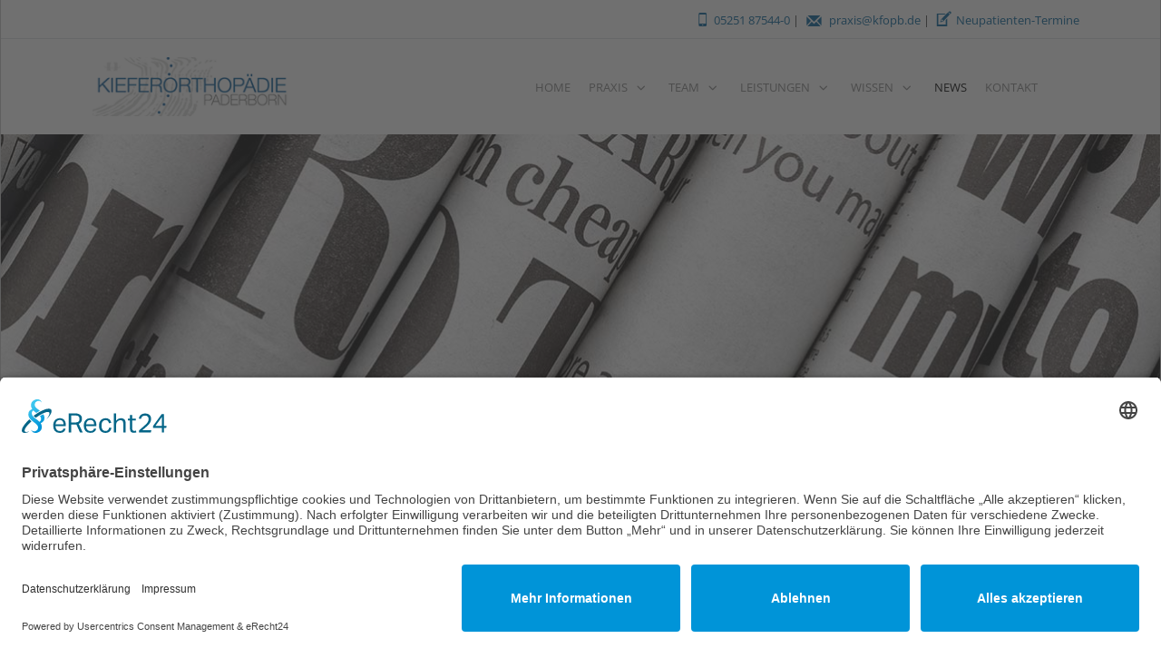

--- FILE ---
content_type: text/html; charset=utf-8
request_url: https://kieferorthopaedie-pb.de/news/203-weiterbildungsassistentin-teodora-popova.html
body_size: 8570
content:
<!DOCTYPE html>
<html lang="de-de" dir="ltr">

<head>
   <meta http-equiv="X-UA-Compatible" content="IE=edge" /><meta name="viewport" content="width=device-width, initial-scale=1" /><meta name="HandheldFriendly" content="true" /><meta name="mobile-web-app-capable" content="YES" /> <!-- document meta -->
   <meta charset="utf-8">
	<meta name="author" content="Super User">
	<meta name="generator" content="Joomla! - Open Source Content Management">
	<title>Kieferorthopädie Paderborn | Dres. Paddenberg &amp; Kollegen – Wir begrüßen...</title>
<link href="https://use.fontawesome.com/releases/v6.6.0/css/all.css?23918d18a4cc40691954f3ddd2245db5" rel="stylesheet" />
	<link href="/media/astroid/css/lenis.min.css?23918d18a4cc40691954f3ddd2245db5" rel="stylesheet" />
	<link href="/media/vendor/joomla-custom-elements/css/joomla-alert.min.css?0.2.0" rel="stylesheet" />
	<link href="/media/uikit4/css/uikit.min.css?23918d18a4cc40691954f3ddd2245db5" rel="stylesheet" />
	<link href="/plugins/content/responsive-tables/responsive-tables.css" rel="stylesheet" />
<script src="/media/vendor/jquery/js/jquery.min.js?3.7.1"></script>
	<script src="/media/astroid/js/jquery.easing.min.js?23918d18a4cc40691954f3ddd2245db5"></script>
	<script src="/media/astroid/js/megamenu.min.js?23918d18a4cc40691954f3ddd2245db5"></script>
	<script src="/media/astroid/js/jquery.hoverIntent.min.js?23918d18a4cc40691954f3ddd2245db5"></script>
	<script src="/media/astroid/js/offcanvas.min.js?23918d18a4cc40691954f3ddd2245db5"></script>
	<script src="/media/astroid/js/mobilemenu.min.js?23918d18a4cc40691954f3ddd2245db5"></script>
	<script src="/media/astroid/js/lenis.min.js?23918d18a4cc40691954f3ddd2245db5"></script>
	<script src="/media/astroid/js/script.min.js?23918d18a4cc40691954f3ddd2245db5"></script>
	<script type="application/json" class="joomla-script-options new">{"joomla.jtext":{"ERROR":"Fehler","MESSAGE":"Nachricht","NOTICE":"Hinweis","WARNING":"Warnung","JCLOSE":"Schlie\u00dfen","JOK":"OK","JOPEN":"\u00d6ffnen"},"system.paths":{"root":"","rootFull":"https:\/\/kieferorthopaedie-pb.de\/","base":"","baseFull":"https:\/\/kieferorthopaedie-pb.de\/"},"csrf.token":"ece0e96e663ba727668c52f1e21bc01e","uikit4.defer":true}</script>
	<script src="/media/system/js/core.min.js?37ffe4186289eba9c5df81bea44080aff77b9684"></script>
	<script src="/media/system/js/messages-es5.min.js?c29829fd2432533d05b15b771f86c6637708bd9d" nomodule defer></script>
	<script src="/media/system/js/messages.min.js?7f7aa28ac8e8d42145850e8b45b3bc82ff9a6411" type="module"></script>
	<script src="/media/uikit4/js/uikit.min.js?23918d18a4cc40691954f3ddd2245db5"></script>
	<script src="/media/uikit4/js/uikit-icons.min.js?23918d18a4cc40691954f3ddd2245db5"></script>
	<script type="application/ld+json">{"@context":"https:\/\/schema.org","@type":"BreadcrumbList","itemListElement":[{"@type":"ListItem","position":1,"item":{"@id":"https:\/\/kieferorthopaedie-pb.de\/","name":"Home"}},{"@type":"ListItem","position":2,"item":{"@id":"https:\/\/kieferorthopaedie-pb.de\/news.html","name":"News"}},{"@type":"ListItem","position":3,"item":{"name":"Wir begrüßen..."}}]}</script>
	<script>const initSmoothScrollingGSAP = () => {const lenis = new Lenis({duration: 0.59});lenis.on('scroll', ScrollTrigger.update);gsap.ticker.add((time)=>{lenis.raf(time * 1000)});gsap.ticker.lagSmoothing(0);};const initSmoothScrolling = () => {const lenis = new Lenis({duration: 0.59});function raf(time) {lenis.raf(time);requestAnimationFrame(raf);}requestAnimationFrame(raf);};if (typeof ScrollTrigger !== 'undefined') {initSmoothScrollingGSAP()} else {initSmoothScrolling()}</script>
 <!-- joomla head -->
   <link href="/media/templates/site/tp_snowflake/css/compiled-1f6e153f4815a549e644c0d256287452.css?v=3.1.12" rel="stylesheet" type="text/css" />
<link href="//templates/tp_snowflake/css" rel="stylesheet" type="text/css" />
<link href="/media/templates/site/tp_snowflake/css/compiled-91f949c8b3372c7f96268a756e13754b.css" rel="stylesheet" type="text/css" />
<link href="/templates/tp_snowflake/css/custom.css" rel="stylesheet" type="text/css" />
 <!-- head styles -->
   <script id="usercentrics-cmp" async data-eu-mode="true" data-settings-id="rq-qd-OsroMqp1" src="https://app.eu.usercentrics.eu/browser-ui/latest/loader.js"></script>
<script type="application/javascript" src="https://sdp.eu.usercentrics.eu/latest/uc-block.bundle.js"></script> <!-- head scripts -->
</head> <!-- document head -->

<body class="site astroid-framework com-content view-article layout-blog itemid-241 astroid-header-horizontal-right news news-alias tp-style-27 de-DE ltr">
   <button type="button" title="Back to Top" id="astroid-backtotop" class="btn circle hideonsm hideonxs" ><i class="fas fa-chevron-up"></i></button><!-- astroid container -->
<div class="astroid-container">
        <!-- astroid content -->
    <div class="astroid-content">
                <!-- astroid layout -->
        <div class="astroid-layout astroid-layout-boxed">
                        <!-- astroid wrapper -->
            <div class="astroid-wrapper">
                                <div class="astroid-section border-bottom" id="t-im8m6rryc"><div class="container"><div class="astroid-row row" id="ar-mqghu4mgy"><div class="astroid-column col-lg-10 col-md-12 col-sm-12 col-12 col-lg-12" id="ac-1538tthta"><div class="astroid-module-position float-right" id="mptr-1bbnb0abk"><div class="toolbar-right-position moduletable ">
        
<div id="mod-custom306" class="mod-custom custom">
    <span class="ico2">O</span>&nbsp;&nbsp;<a href="tel:+495251875440"><span class="desktop">05251 87544-0</span><span class="mobile">Telefon</span></a> |&nbsp;&nbsp;<span class="ico2">m</span>&nbsp;&nbsp;<a href="mailto:praxis@kfopb.de"><span class="desktop">praxis@kfopb.de</span><span class="mobile">E-Mail</span></a> |&nbsp;&nbsp;<span class="ico2">V</span> <a href="https://www.iie-systems.de/kalender/a321decd" target="_blank"><span class="desktop">Neupatienten-Termine</span><span class="mobile">Neupatienten-Termine</span></a></div>
</div></div></div></div></div></div><div class="astroid-section astroid-header-section" id="top"><div class="container"><div class="astroid-row row" id="ar-rruz47iv5"><div class="astroid-column col-lg-12 col-md-12 col-sm-12 col-12" id="ac-m3l819ab3"><div class="astroid-module-position" id="h-tmj7xjtce"><!-- header starts -->
<header id="astroid-header" class="astroid-header astroid-horizontal-header astroid-horizontal-right-header" data-megamenu data-megamenu-class=".has-megamenu" data-megamenu-content-class=".megamenu-container" data-dropdown-arrow="true" data-header-offset="true" data-transition-speed="300" data-megamenu-animation="fade" data-easing="linear" data-astroid-trigger="hover" data-megamenu-submenu-class=".nav-submenu,.nav-submenu-static">
   <div class="d-flex flex-row justify-content-between">
               <div class="d-flex d-lg-none justify-content-start">
            <div class="header-mobilemenu-trigger d-lg-none burger-menu-button align-self-center" data-offcanvas="#astroid-mobilemenu" data-effect="mobilemenu-slide">
               <button aria-label="Mobile Menu Toggle" class="button" type="button"><span class="box"><span class="inner"><span class="visually-hidden">Mobile Menu Toggle</span></span></span></button>
            </div>
         </div>
            <div class="header-left-section as-gutter-x-xl@lg d-flex justify-content-start">
                   <!-- logo starts -->
    <!-- image logo starts -->
        <div class="logo-wrapper astroid-logo">
                <a target="_self" class="astroid-logo astroid-logo-image d-flex align-items-center mr-0 mr-lg-4" href="https://kieferorthopaedie-pb.de/">
                                <img src="https://kieferorthopaedie-pb.de/images/logo-kfopb.png" alt="Kieferorthopädie Paderborn | Dres. Paddenberg & Kollegen" class="astroid-logo-default" />                                    
            <img src="https://kieferorthopaedie-pb.de/images/logo-kfopb.png" alt="Kieferorthopädie Paderborn | Dres. Paddenberg & Kollegen" class="astroid-logo-mobile" />                            </a>
            </div>
    <!-- image logo ends -->
<!-- logo ends -->                         </div>
                           <div class="header-right-section as-gutter-x-xl@lg d-flex justify-content-end flex-lg-grow-1">
            <nav class=" align-self-center d-none d-lg-block" aria-label="horizontal menu"><ul class="nav astroid-nav d-none d-lg-flex"><li data-position="right" class="nav-item nav-item-id-101 nav-item-level-1 nav-item-default"><!--menu link starts-->
<a href="/" title="Home" class="as-menu-item nav-link-item-id-101 nav-link item-link-component item-level-1" data-drop-action="hover">
   <span class="nav-title">
                                          <span class="nav-title-text">Home</span>                              </span>
   </a>
<!--menu link ends--></li><li data-position="right" class="nav-item nav-item-id-214 nav-item-level-1 nav-item-deeper nav-item-parent has-megamenu nav-item-dropdown"><!--menu link starts-->
<a href="/praxis/ueber-uns.html" title="Praxis" class="as-menu-item nav-link-item-id-214 nav-link megamenu-item-link item-link-alias item-level-1" data-drop-action="hover">
   <span class="nav-title">
                                          <span class="nav-title-text">Praxis</span>                                                <i class="fas fa-chevron-down nav-item-caret"></i>
                  </span>
   </a>
<!--menu link ends--><div style="width:320px" class="megamenu-container nav-submenu-container nav-item-level-1"><ul class="nav-submenu"><li data-position="right" class="nav-item-submenu nav-item-id-216 nav-item-level-2"><!--menu link starts-->
<a href="/praxis/ueber-uns.html" title="Über uns" class="as-menu-item nav-link-item-id-216 item-link-component item-level-2" data-drop-action="hover">
   <span class="nav-title">
                                          <span class="nav-title-text">Über uns</span>                              </span>
   </a>
<!--menu link ends--></li><li data-position="right" class="nav-item-submenu nav-item-id-274 nav-item-level-2"><!--menu link starts-->
<a href="/praxis/philosophie.html" title="Philosophie" class="as-menu-item nav-link-item-id-274 item-link-component item-level-2" data-drop-action="hover">
   <span class="nav-title">
                                          <span class="nav-title-text">Philosophie</span>                              </span>
   </a>
<!--menu link ends--></li><li data-position="right" class="nav-item-submenu nav-item-id-217 nav-item-level-2"><!--menu link starts-->
<a href="/praxis/jobs.html" title="Jobs" class="as-menu-item nav-link-item-id-217 item-link-component item-level-2" data-drop-action="hover">
   <span class="nav-title">
                                          <span class="nav-title-text">Jobs</span>                              </span>
   </a>
<!--menu link ends--></li></ul></div></li><li data-position="right" class="nav-item nav-item-id-218 nav-item-level-1 nav-item-deeper nav-item-parent has-megamenu nav-item-dropdown"><!--menu link starts-->
<a href="/team.html" title="Team" class="as-menu-item nav-link-item-id-218 nav-link megamenu-item-link item-link-component item-level-1" data-drop-action="hover">
   <span class="nav-title">
                                          <span class="nav-title-text">Team</span>                                                <i class="fas fa-chevron-down nav-item-caret"></i>
                  </span>
   </a>
<!--menu link ends--><div style="width:320px" class="megamenu-container nav-submenu-container nav-item-level-1"><ul class="nav-submenu"><li data-position="right" class="nav-item-submenu nav-item-id-219 nav-item-level-2"><!--menu link starts-->
<a href="/team/dr-dietmar-paddenberg.html" title="Dr. Dietmar Paddenberg" class="as-menu-item nav-link-item-id-219 item-link-component item-level-2" data-drop-action="hover">
   <span class="nav-title">
                                          <span class="nav-title-text">Dr. Dietmar Paddenberg</span>                              </span>
   </a>
<!--menu link ends--></li><li data-position="right" class="nav-item-submenu nav-item-id-221 nav-item-level-2"><!--menu link starts-->
<a href="/team/dr-bettina-paddenberg.html" title="Dr. Bettina Paddenberg" class="as-menu-item nav-link-item-id-221 item-link-component item-level-2" data-drop-action="hover">
   <span class="nav-title">
                                          <span class="nav-title-text">Dr. Bettina Paddenberg</span>                              </span>
   </a>
<!--menu link ends--></li><li data-position="right" class="nav-item-submenu nav-item-id-485 nav-item-level-2"><!--menu link starts-->
<a href="/team/dr-fabian-neudeck.html" title="Dr. Fabian Neudeck" class="as-menu-item nav-link-item-id-485 item-link-component item-level-2" data-drop-action="hover">
   <span class="nav-title">
                                          <span class="nav-title-text">Dr. Fabian Neudeck</span>                              </span>
   </a>
<!--menu link ends--></li><li data-position="right" class="nav-item-submenu nav-item-id-486 nav-item-level-2"><!--menu link starts-->
<a href="/team/dr-sophie-catherine-krysewski-neudeck.html" title="Dr. Sophie Catherine Krysewski-Neudeck" class="as-menu-item nav-link-item-id-486 item-link-component item-level-2" data-drop-action="hover">
   <span class="nav-title">
                                          <span class="nav-title-text">Dr. Sophie Catherine Krysewski-Neudeck</span>                              </span>
   </a>
<!--menu link ends--></li><li data-position="right" class="nav-item-submenu nav-item-id-453 nav-item-level-2"><!--menu link starts-->
<a href="/team/dr-dr-maximilian-bleiloeb.html" title="Dr. Dr. Maximilian Bleilöb " class="as-menu-item nav-link-item-id-453 item-link-component item-level-2" data-drop-action="hover">
   <span class="nav-title">
                                          <span class="nav-title-text">Dr. Dr. Maximilian Bleilöb </span>                              </span>
   </a>
<!--menu link ends--></li><li data-position="right" class="nav-item-submenu nav-item-id-454 nav-item-level-2"><!--menu link starts-->
<a href="/team/dr-katharina-erdmann.html" title="Dr. Katharina Erdmann" class="as-menu-item nav-link-item-id-454 item-link-component item-level-2" data-drop-action="hover">
   <span class="nav-title">
                                          <span class="nav-title-text">Dr. Katharina Erdmann</span>                              </span>
   </a>
<!--menu link ends--></li><li data-position="right" class="nav-item-submenu nav-item-id-401 nav-item-level-2"><!--menu link starts-->
<a href="/team/emma-tomeh.html" title="Emma Tomeh" class="as-menu-item nav-link-item-id-401 item-link-component item-level-2" data-drop-action="hover">
   <span class="nav-title">
                                          <span class="nav-title-text">Emma Tomeh</span>                              </span>
   </a>
<!--menu link ends--></li><li data-position="right" class="nav-item-submenu nav-item-id-538 nav-item-level-2"><!--menu link starts-->
<a href="/team/dr-stefanie-popa.html" title="Dr. Stefanie Popa" class="as-menu-item nav-link-item-id-538 item-link-component item-level-2" data-drop-action="hover">
   <span class="nav-title">
                                          <span class="nav-title-text">Dr. Stefanie Popa</span>                              </span>
   </a>
<!--menu link ends--></li><li data-position="right" class="nav-item-submenu nav-item-id-554 nav-item-level-2"><!--menu link starts-->
<a href="/team/amr-elbarbary.html" title="Amr Elbarbary" class="as-menu-item nav-link-item-id-554 item-link-component item-level-2" data-drop-action="hover">
   <span class="nav-title">
                                          <span class="nav-title-text">Amr Elbarbary</span>                              </span>
   </a>
<!--menu link ends--></li></ul></div></li><li data-position="right" class="nav-item nav-item-id-230 nav-item-level-1 nav-item-deeper nav-item-parent has-megamenu nav-item-dropdown"><!--menu link starts-->
<a href="/leistungen.html" title="Leistungen" class="as-menu-item nav-link-item-id-230 nav-link megamenu-item-link item-link-component item-level-1" data-drop-action="hover">
   <span class="nav-title">
                                          <span class="nav-title-text">Leistungen</span>                                                <i class="fas fa-chevron-down nav-item-caret"></i>
                  </span>
   </a>
<!--menu link ends--><div style="width:320px" class="megamenu-container nav-submenu-container nav-item-level-1"><ul class="nav-submenu"><li data-position="right" class="nav-item-submenu nav-item-id-275 nav-item-level-2"><!--menu link starts-->
<a href="/leistungen/digitale-kieferorthopaedie.html" title="Digitale Kieferorthopädie" class="as-menu-item nav-link-item-id-275 item-link-component item-level-2" data-drop-action="hover">
   <span class="nav-title">
                                          <span class="nav-title-text">Digitale Kieferorthopädie</span>                              </span>
   </a>
<!--menu link ends--></li><li data-position="right" class="nav-item-submenu nav-item-id-231 nav-item-level-2"><!--menu link starts-->
<a href="/leistungen/kieferorthopaedie-fuer-kinder-und-jugendliche.html" title="Kieferorthopädie für Kinder und Jugendliche" class="as-menu-item nav-link-item-id-231 item-link-component item-level-2" data-drop-action="hover">
   <span class="nav-title">
                                          <span class="nav-title-text">Kieferorthopädie für Kinder und Jugendliche</span>                              </span>
   </a>
<!--menu link ends--></li><li data-position="right" class="nav-item-submenu nav-item-id-232 nav-item-level-2"><!--menu link starts-->
<a href="/leistungen/kieferorthopaedie-fuer-erwachsene.html" title="Kieferorthopädie für Erwachsene" class="as-menu-item nav-link-item-id-232 item-link-component item-level-2" data-drop-action="hover">
   <span class="nav-title">
                                          <span class="nav-title-text">Kieferorthopädie für Erwachsene</span>                              </span>
   </a>
<!--menu link ends--></li><li data-position="right" class="nav-item-submenu nav-item-id-236 nav-item-level-2"><!--menu link starts-->
<a href="/leistungen/unsichtbare-kieferorthopaedie.html" title="Unsichtbare Kieferorthopädie" class="as-menu-item nav-link-item-id-236 item-link-component item-level-2" data-drop-action="hover">
   <span class="nav-title">
                                          <span class="nav-title-text">Unsichtbare Kieferorthopädie</span>                              </span>
   </a>
<!--menu link ends--></li><li data-position="right" class="nav-item-submenu nav-item-id-233 nav-item-level-2"><!--menu link starts-->
<a href="/leistungen/schlafmedizin.html" title="Schlafmedizin" class="as-menu-item nav-link-item-id-233 item-link-component item-level-2" data-drop-action="hover">
   <span class="nav-title">
                                          <span class="nav-title-text">Schlafmedizin</span>                              </span>
   </a>
<!--menu link ends--></li><li data-position="right" class="nav-item-submenu nav-item-id-234 nav-item-level-2"><!--menu link starts-->
<a href="/leistungen/kiefergelenk-behandlung.html" title="Kiefergelenk-Behandlung" class="as-menu-item nav-link-item-id-234 item-link-component item-level-2" data-drop-action="hover">
   <span class="nav-title">
                                          <span class="nav-title-text">Kiefergelenk-Behandlung</span>                              </span>
   </a>
<!--menu link ends--></li></ul></div></li><li data-position="right" class="nav-item nav-item-id-238 nav-item-level-1 nav-item-deeper nav-item-parent has-megamenu nav-item-dropdown"><!--menu link starts-->
<a href="/wissen/der-ideale-zeitpunkt.html" title="Wissen" class="as-menu-item nav-link-item-id-238 nav-link megamenu-item-link item-link-alias item-level-1" data-drop-action="hover">
   <span class="nav-title">
                                          <span class="nav-title-text">Wissen</span>                                                <i class="fas fa-chevron-down nav-item-caret"></i>
                  </span>
   </a>
<!--menu link ends--><div style="width:320px" class="megamenu-container nav-submenu-container nav-item-level-1"><ul class="nav-submenu"><li data-position="right" class="nav-item-submenu nav-item-id-383 nav-item-level-2"><!--menu link starts-->
<a href="/wissen/der-ideale-zeitpunkt.html" title="Der ideale Zeitpunkt" class="as-menu-item nav-link-item-id-383 item-link-component item-level-2" data-drop-action="hover">
   <span class="nav-title">
                                          <span class="nav-title-text">Der ideale Zeitpunkt</span>                              </span>
   </a>
<!--menu link ends--></li><li data-position="right" class="nav-item-submenu nav-item-id-240 nav-item-level-2"><!--menu link starts-->
<a href="/wissen/notfall.html" title="Notfall" class="as-menu-item nav-link-item-id-240 item-link-component item-level-2" data-drop-action="hover">
   <span class="nav-title">
                                          <span class="nav-title-text">Notfall</span>                              </span>
   </a>
<!--menu link ends--></li><li data-position="right" class="nav-item-submenu nav-item-id-239 nav-item-level-2"><!--menu link starts-->
<a href="/wissen/lexikon.html" title="Lexikon" class="as-menu-item nav-link-item-id-239 item-link-component item-level-2" data-drop-action="hover">
   <span class="nav-title">
                                          <span class="nav-title-text">Lexikon</span>                              </span>
   </a>
<!--menu link ends--></li></ul></div></li><li data-position="right" class="nav-item nav-item-id-241 nav-item-level-1 nav-item-current nav-item-active"><!--menu link starts-->
<a href="/news.html" title="News" class="as-menu-item nav-link-item-id-241 nav-link active item-link-component item-level-1" data-drop-action="hover">
   <span class="nav-title">
                                          <span class="nav-title-text">News</span>                              </span>
   </a>
<!--menu link ends--></li><li data-position="right" class="nav-item nav-item-id-242 nav-item-level-1"><!--menu link starts-->
<a href="/kontakt.html" title="Kontakt" class="as-menu-item nav-link-item-id-242 nav-link item-link-component item-level-1" data-drop-action="hover">
   <span class="nav-title">
                                          <span class="nav-title-text">Kontakt</span>                              </span>
   </a>
<!--menu link ends--></li></ul></nav>                           <div class="header-right-block d-none d-lg-block align-self-center">
                  <div class="header-block-item d-flex justify-content-end align-items-center"></div>               </div>
                                  </div>
         </div>
</header>
<!-- header ends --><!-- header starts -->
<header id="astroid-sticky-header" class="astroid-header astroid-header-sticky header-sticky-desktop header-sticky-mobile header-sticky-tablet d-none" data-megamenu data-megamenu-class=".has-megamenu" data-megamenu-content-class=".megamenu-container" data-dropdown-arrow="true" data-header-offset="true" data-transition-speed="300" data-megamenu-animation="fade" data-easing="linear" data-astroid-trigger="hover" data-megamenu-submenu-class=".nav-submenu">
   <div class="container d-flex flex-row justify-content-between">
               <div class="d-flex d-lg-none justify-content-start">
            <div class="header-mobilemenu-trigger d-lg-none burger-menu-button align-self-center" data-offcanvas="#astroid-mobilemenu" data-effect="mobilemenu-slide">
               <button class="button" type="button" aria-label="Mobile Menu Toggle"><span class="box"><span class="inner"><span class="visually-hidden">Mobile Menu Toggle</span></span></span></button>
            </div>
         </div>
            <div class="header-left-section d-flex justify-content-start">
                   <!-- logo starts -->
    <!-- image logo starts -->
        <div class="logo-wrapper astroid-logo">
                <a target="_self" class="astroid-logo astroid-logo-image d-flex align-items-center mr-0 mr-lg-4" href="https://kieferorthopaedie-pb.de/">
                                            <img src="https://kieferorthopaedie-pb.de/images/logo-kfopb-sticky.jpg" alt="Kieferorthopädie Paderborn | Dres. Paddenberg & Kollegen" class="astroid-logo-sticky" />                        
            <img src="https://kieferorthopaedie-pb.de/images/logo-kfopb.png" alt="Kieferorthopädie Paderborn | Dres. Paddenberg & Kollegen" class="astroid-logo-mobile" />                            </a>
            </div>
    <!-- image logo ends -->
<!-- logo ends -->               </div>
                           <div class="header-right-section d-flex justify-content-end flex-lg-grow-1">
            <nav class=" astroid-nav-wraper align-self-center px-3 d-none d-lg-block ml-auto" aria-label="sticky menu"><ul class="nav astroid-nav d-none d-lg-flex"><li data-position="right" class="nav-item nav-item-id-101 nav-item-level-1 nav-item-default"><!--menu link starts-->
<a href="/" title="Home" class="as-menu-item nav-link-item-id-101 nav-link item-link-component item-level-1" data-drop-action="hover">
   <span class="nav-title">
                                          <span class="nav-title-text">Home</span>                              </span>
   </a>
<!--menu link ends--></li><li data-position="right" class="nav-item nav-item-id-214 nav-item-level-1 nav-item-deeper nav-item-parent has-megamenu nav-item-dropdown"><!--menu link starts-->
<a href="/praxis/ueber-uns.html" title="Praxis" class="as-menu-item nav-link-item-id-214 nav-link megamenu-item-link item-link-alias item-level-1" data-drop-action="hover">
   <span class="nav-title">
                                          <span class="nav-title-text">Praxis</span>                                                <i class="fas fa-chevron-down nav-item-caret"></i>
                  </span>
   </a>
<!--menu link ends--><div style="width:320px" class="megamenu-container nav-submenu-container nav-item-level-1"><ul class="nav-submenu"><li data-position="right" class="nav-item-submenu nav-item-id-216 nav-item-level-2"><!--menu link starts-->
<a href="/praxis/ueber-uns.html" title="Über uns" class="as-menu-item nav-link-item-id-216 item-link-component item-level-2" data-drop-action="hover">
   <span class="nav-title">
                                          <span class="nav-title-text">Über uns</span>                              </span>
   </a>
<!--menu link ends--></li><li data-position="right" class="nav-item-submenu nav-item-id-274 nav-item-level-2"><!--menu link starts-->
<a href="/praxis/philosophie.html" title="Philosophie" class="as-menu-item nav-link-item-id-274 item-link-component item-level-2" data-drop-action="hover">
   <span class="nav-title">
                                          <span class="nav-title-text">Philosophie</span>                              </span>
   </a>
<!--menu link ends--></li><li data-position="right" class="nav-item-submenu nav-item-id-217 nav-item-level-2"><!--menu link starts-->
<a href="/praxis/jobs.html" title="Jobs" class="as-menu-item nav-link-item-id-217 item-link-component item-level-2" data-drop-action="hover">
   <span class="nav-title">
                                          <span class="nav-title-text">Jobs</span>                              </span>
   </a>
<!--menu link ends--></li></ul></div></li><li data-position="right" class="nav-item nav-item-id-218 nav-item-level-1 nav-item-deeper nav-item-parent has-megamenu nav-item-dropdown"><!--menu link starts-->
<a href="/team.html" title="Team" class="as-menu-item nav-link-item-id-218 nav-link megamenu-item-link item-link-component item-level-1" data-drop-action="hover">
   <span class="nav-title">
                                          <span class="nav-title-text">Team</span>                                                <i class="fas fa-chevron-down nav-item-caret"></i>
                  </span>
   </a>
<!--menu link ends--><div style="width:320px" class="megamenu-container nav-submenu-container nav-item-level-1"><ul class="nav-submenu"><li data-position="right" class="nav-item-submenu nav-item-id-219 nav-item-level-2"><!--menu link starts-->
<a href="/team/dr-dietmar-paddenberg.html" title="Dr. Dietmar Paddenberg" class="as-menu-item nav-link-item-id-219 item-link-component item-level-2" data-drop-action="hover">
   <span class="nav-title">
                                          <span class="nav-title-text">Dr. Dietmar Paddenberg</span>                              </span>
   </a>
<!--menu link ends--></li><li data-position="right" class="nav-item-submenu nav-item-id-221 nav-item-level-2"><!--menu link starts-->
<a href="/team/dr-bettina-paddenberg.html" title="Dr. Bettina Paddenberg" class="as-menu-item nav-link-item-id-221 item-link-component item-level-2" data-drop-action="hover">
   <span class="nav-title">
                                          <span class="nav-title-text">Dr. Bettina Paddenberg</span>                              </span>
   </a>
<!--menu link ends--></li><li data-position="right" class="nav-item-submenu nav-item-id-485 nav-item-level-2"><!--menu link starts-->
<a href="/team/dr-fabian-neudeck.html" title="Dr. Fabian Neudeck" class="as-menu-item nav-link-item-id-485 item-link-component item-level-2" data-drop-action="hover">
   <span class="nav-title">
                                          <span class="nav-title-text">Dr. Fabian Neudeck</span>                              </span>
   </a>
<!--menu link ends--></li><li data-position="right" class="nav-item-submenu nav-item-id-486 nav-item-level-2"><!--menu link starts-->
<a href="/team/dr-sophie-catherine-krysewski-neudeck.html" title="Dr. Sophie Catherine Krysewski-Neudeck" class="as-menu-item nav-link-item-id-486 item-link-component item-level-2" data-drop-action="hover">
   <span class="nav-title">
                                          <span class="nav-title-text">Dr. Sophie Catherine Krysewski-Neudeck</span>                              </span>
   </a>
<!--menu link ends--></li><li data-position="right" class="nav-item-submenu nav-item-id-453 nav-item-level-2"><!--menu link starts-->
<a href="/team/dr-dr-maximilian-bleiloeb.html" title="Dr. Dr. Maximilian Bleilöb " class="as-menu-item nav-link-item-id-453 item-link-component item-level-2" data-drop-action="hover">
   <span class="nav-title">
                                          <span class="nav-title-text">Dr. Dr. Maximilian Bleilöb </span>                              </span>
   </a>
<!--menu link ends--></li><li data-position="right" class="nav-item-submenu nav-item-id-454 nav-item-level-2"><!--menu link starts-->
<a href="/team/dr-katharina-erdmann.html" title="Dr. Katharina Erdmann" class="as-menu-item nav-link-item-id-454 item-link-component item-level-2" data-drop-action="hover">
   <span class="nav-title">
                                          <span class="nav-title-text">Dr. Katharina Erdmann</span>                              </span>
   </a>
<!--menu link ends--></li><li data-position="right" class="nav-item-submenu nav-item-id-401 nav-item-level-2"><!--menu link starts-->
<a href="/team/emma-tomeh.html" title="Emma Tomeh" class="as-menu-item nav-link-item-id-401 item-link-component item-level-2" data-drop-action="hover">
   <span class="nav-title">
                                          <span class="nav-title-text">Emma Tomeh</span>                              </span>
   </a>
<!--menu link ends--></li><li data-position="right" class="nav-item-submenu nav-item-id-538 nav-item-level-2"><!--menu link starts-->
<a href="/team/dr-stefanie-popa.html" title="Dr. Stefanie Popa" class="as-menu-item nav-link-item-id-538 item-link-component item-level-2" data-drop-action="hover">
   <span class="nav-title">
                                          <span class="nav-title-text">Dr. Stefanie Popa</span>                              </span>
   </a>
<!--menu link ends--></li><li data-position="right" class="nav-item-submenu nav-item-id-554 nav-item-level-2"><!--menu link starts-->
<a href="/team/amr-elbarbary.html" title="Amr Elbarbary" class="as-menu-item nav-link-item-id-554 item-link-component item-level-2" data-drop-action="hover">
   <span class="nav-title">
                                          <span class="nav-title-text">Amr Elbarbary</span>                              </span>
   </a>
<!--menu link ends--></li></ul></div></li><li data-position="right" class="nav-item nav-item-id-230 nav-item-level-1 nav-item-deeper nav-item-parent has-megamenu nav-item-dropdown"><!--menu link starts-->
<a href="/leistungen.html" title="Leistungen" class="as-menu-item nav-link-item-id-230 nav-link megamenu-item-link item-link-component item-level-1" data-drop-action="hover">
   <span class="nav-title">
                                          <span class="nav-title-text">Leistungen</span>                                                <i class="fas fa-chevron-down nav-item-caret"></i>
                  </span>
   </a>
<!--menu link ends--><div style="width:320px" class="megamenu-container nav-submenu-container nav-item-level-1"><ul class="nav-submenu"><li data-position="right" class="nav-item-submenu nav-item-id-275 nav-item-level-2"><!--menu link starts-->
<a href="/leistungen/digitale-kieferorthopaedie.html" title="Digitale Kieferorthopädie" class="as-menu-item nav-link-item-id-275 item-link-component item-level-2" data-drop-action="hover">
   <span class="nav-title">
                                          <span class="nav-title-text">Digitale Kieferorthopädie</span>                              </span>
   </a>
<!--menu link ends--></li><li data-position="right" class="nav-item-submenu nav-item-id-231 nav-item-level-2"><!--menu link starts-->
<a href="/leistungen/kieferorthopaedie-fuer-kinder-und-jugendliche.html" title="Kieferorthopädie für Kinder und Jugendliche" class="as-menu-item nav-link-item-id-231 item-link-component item-level-2" data-drop-action="hover">
   <span class="nav-title">
                                          <span class="nav-title-text">Kieferorthopädie für Kinder und Jugendliche</span>                              </span>
   </a>
<!--menu link ends--></li><li data-position="right" class="nav-item-submenu nav-item-id-232 nav-item-level-2"><!--menu link starts-->
<a href="/leistungen/kieferorthopaedie-fuer-erwachsene.html" title="Kieferorthopädie für Erwachsene" class="as-menu-item nav-link-item-id-232 item-link-component item-level-2" data-drop-action="hover">
   <span class="nav-title">
                                          <span class="nav-title-text">Kieferorthopädie für Erwachsene</span>                              </span>
   </a>
<!--menu link ends--></li><li data-position="right" class="nav-item-submenu nav-item-id-236 nav-item-level-2"><!--menu link starts-->
<a href="/leistungen/unsichtbare-kieferorthopaedie.html" title="Unsichtbare Kieferorthopädie" class="as-menu-item nav-link-item-id-236 item-link-component item-level-2" data-drop-action="hover">
   <span class="nav-title">
                                          <span class="nav-title-text">Unsichtbare Kieferorthopädie</span>                              </span>
   </a>
<!--menu link ends--></li><li data-position="right" class="nav-item-submenu nav-item-id-233 nav-item-level-2"><!--menu link starts-->
<a href="/leistungen/schlafmedizin.html" title="Schlafmedizin" class="as-menu-item nav-link-item-id-233 item-link-component item-level-2" data-drop-action="hover">
   <span class="nav-title">
                                          <span class="nav-title-text">Schlafmedizin</span>                              </span>
   </a>
<!--menu link ends--></li><li data-position="right" class="nav-item-submenu nav-item-id-234 nav-item-level-2"><!--menu link starts-->
<a href="/leistungen/kiefergelenk-behandlung.html" title="Kiefergelenk-Behandlung" class="as-menu-item nav-link-item-id-234 item-link-component item-level-2" data-drop-action="hover">
   <span class="nav-title">
                                          <span class="nav-title-text">Kiefergelenk-Behandlung</span>                              </span>
   </a>
<!--menu link ends--></li></ul></div></li><li data-position="right" class="nav-item nav-item-id-238 nav-item-level-1 nav-item-deeper nav-item-parent has-megamenu nav-item-dropdown"><!--menu link starts-->
<a href="/wissen/der-ideale-zeitpunkt.html" title="Wissen" class="as-menu-item nav-link-item-id-238 nav-link megamenu-item-link item-link-alias item-level-1" data-drop-action="hover">
   <span class="nav-title">
                                          <span class="nav-title-text">Wissen</span>                                                <i class="fas fa-chevron-down nav-item-caret"></i>
                  </span>
   </a>
<!--menu link ends--><div style="width:320px" class="megamenu-container nav-submenu-container nav-item-level-1"><ul class="nav-submenu"><li data-position="right" class="nav-item-submenu nav-item-id-383 nav-item-level-2"><!--menu link starts-->
<a href="/wissen/der-ideale-zeitpunkt.html" title="Der ideale Zeitpunkt" class="as-menu-item nav-link-item-id-383 item-link-component item-level-2" data-drop-action="hover">
   <span class="nav-title">
                                          <span class="nav-title-text">Der ideale Zeitpunkt</span>                              </span>
   </a>
<!--menu link ends--></li><li data-position="right" class="nav-item-submenu nav-item-id-240 nav-item-level-2"><!--menu link starts-->
<a href="/wissen/notfall.html" title="Notfall" class="as-menu-item nav-link-item-id-240 item-link-component item-level-2" data-drop-action="hover">
   <span class="nav-title">
                                          <span class="nav-title-text">Notfall</span>                              </span>
   </a>
<!--menu link ends--></li><li data-position="right" class="nav-item-submenu nav-item-id-239 nav-item-level-2"><!--menu link starts-->
<a href="/wissen/lexikon.html" title="Lexikon" class="as-menu-item nav-link-item-id-239 item-link-component item-level-2" data-drop-action="hover">
   <span class="nav-title">
                                          <span class="nav-title-text">Lexikon</span>                              </span>
   </a>
<!--menu link ends--></li></ul></div></li><li data-position="right" class="nav-item nav-item-id-241 nav-item-level-1 nav-item-current nav-item-active"><!--menu link starts-->
<a href="/news.html" title="News" class="as-menu-item nav-link-item-id-241 nav-link active item-link-component item-level-1" data-drop-action="hover">
   <span class="nav-title">
                                          <span class="nav-title-text">News</span>                              </span>
   </a>
<!--menu link ends--></li><li data-position="right" class="nav-item nav-item-id-242 nav-item-level-1"><!--menu link starts-->
<a href="/kontakt.html" title="Kontakt" class="as-menu-item nav-link-item-id-242 nav-link item-link-component item-level-1" data-drop-action="hover">
   <span class="nav-title">
                                          <span class="nav-title-text">Kontakt</span>                              </span>
   </a>
<!--menu link ends--></li></ul></nav>                                  </div>
         </div>
</header>
<!-- header ends --></div></div></div></div></div><div class="astroid-section" id="ta-c2gyu2y7v"><div class="astroid-row row no-gutters gx-0" id="ar-10yjvgmgo"><div class="astroid-column col-lg-12 col-md-12 col-sm-12 col-12" id="ac-ywtmi3eu2"><div class="astroid-module-position" id="ta1us-5l4xzr799"><div class="top-a-1-position moduletable ">
        
<div id="mod-custom223" class="mod-custom custom">
    <p><img src="/images/kfopb/kieferorthopaedie-paderborn-news.jpg" alt="" /></p></div>
</div></div></div></div></div><div class="astroid-section" id="td-qgi15wyhn"><div class="container"><div class="astroid-row row" id="ar-5g4gu7kfy"><div class="astroid-column col-lg-9 col-md-12 col-sm-12 col-12 col-lg-12" id="ac-pp4e67why"><div class="astroid-module-position border-bottom" id="mb-6yy3zbcjr"><div class="breadcrumbs-position moduletable ">
        <nav class="mod-breadcrumbs__wrapper" aria-label="Breadcrumbs">
    <ol class="mod-breadcrumbs breadcrumb px-3 py-2">
                    <li class="mod-breadcrumbs__divider float-start">
                <span class="divider icon-location icon-fw" aria-hidden="true"></span>
            </li>
        
        <li class="mod-breadcrumbs__item breadcrumb-item"><a href="/" class="pathway"><span>Home</span></a></li><li class="mod-breadcrumbs__item breadcrumb-item"><a href="/news.html" class="pathway"><span>News</span></a></li><li class="mod-breadcrumbs__item breadcrumb-item active"><span>Wir begrüßen...</span></li>    </ol>
    </nav>
</div></div></div></div></div></div><div class="astroid-section astroid-component-section" id="content"><div class="container"><div class="astroid-row row" id="ar-1528971561366"><div class="astroid-column col-lg-4 col-md-12 col-sm-12 col-12 col-lg-8" id="ac-1528971561366"><div class="astroid-message" id="m-1528971711775"><div id="system-message-container" aria-live="polite"></div>
</div><div class="astroid-component" id="ca-1529739248826"><main class="astroid-component-area">
   <div class="com-content-article item-pagenews" itemscope itemtype="https://schema.org/Article"><meta itemprop="inLanguage" content="de-DE"><div class="astroid-section" id="as-61b5cf11613cc086185689"><div class="astroid-row row no-gutters gx-0" id="ar-61b5cf11613cc033152637"><div class="astroid-column col-lg-12 col-md-12 col-sm-12 col-12" id="ac-61b5cf11613cc030930660"><div class="astroid-article-pageheading" id="ph-61d41c0e94d0d065251307"><h1>News</h1></div><div class="astroid-article-title" id="t-61b9bb50c0a7c455878112"><h2>Wir begrüßen...</h2></div><div class="astroid-article-infoblock" id="iba-61b9dc69558df484112986"><dl class="article-info muted above">
          <dt class="article-info-term">
                          Details                  </dt>

       
       
       
       
       
                  <dd class="published">
	<i class="far fa-calendar-check"></i>
	<time datetime="2022-06-27T10:39:19+02:00" itemprop="datePublished">
		Veröffentlicht: 27. Juni 2022	</time>
</dd>          
         
      
         </dl></div><div class="astroid-article-full-image" id="fi-61b9f1168f37cc48296773">
</div><div class="astroid-article-text" id="awt-61bae20c0d2cf499628496"><p>Wir begrüßen … </p>
<p>unsere neue Weiterbildungsassistentin Teodora Popova.</p>
<p>Nach einem Jahr als Vorbereitungsassistentin in zwei Hamburger Praxen verstärkt die Zahnärztin unser Team für die nächsten zwei Jahre, um sich zur Fachzahnärztin für Kieferorthopädie weiterbilden zu lassen.</p>
 </div></div></div></div></div>
</main></div></div><div class="astroid-column col-lg-4 col-md-12 col-sm-12 col-12" id="ac-5hhc89qmq"><div class="astroid-module-position" id="mpr1-d16orinwr"><div class="right-position moduletable ">
        
<div id="mod-custom148" class="mod-custom custom">
    <div style="text-align: center;"><span class="ico">O</span>
<h3>RUFEN SIE UNS AN</h3>
<p>Bei Fragen rund um das Thema Kieferorthopädie sind wir für Sie da und stehen Ihnen mit Rat und Tat zur Seite.</p>
  <p><a href="tel:+495251875440">Tel. 05251 87544-0</a></p>
</div></div>
</div><div class="right-position moduletable ">
        
<div id="mod-custom150" class="mod-custom custom">
    <div style="text-align: center;"><span class="ico">9</span>
<h3>Notfall</h3>
<p>In akuten Notfällen versuchen wir für Sie schnellstmöglich einen Termin zu organisieren und Ihr Problem professionell zu lösen.</p>
<p><a href="/wissen/notfall.html">Hilfe erhalten</a></p>
</div></div>
</div><div class="right-position moduletable ">
        
<div id="mod-custom249" class="mod-custom custom">
    <div style="text-align: center;"><span class="ico">m</span>
<h3>Schreiben Sie uns</h3>
<p>Sie erreichen uns natürlich auch gerne per E-Mail. Wir antworten Ihnen schnellstmöglich.</p>
<p><a href="mailto:praxis@kfopb.de" target="_blank" rel="noopener noreferrer">Schicken Sie uns gerne eine E-Mail.</a></p>
</div></div>
</div></div></div></div></div></div><section class="astroid-section astroid-footer-section" id="f-oel6e1bpp"><div class="container"><div class="astroid-row row" id="ar-pn9wa1b0i"><div class="astroid-column col-lg-6 col-md-12 col-sm-12 col-12" id="ac-50mw18c1p"><div class="astroid-module-position headline-border-primary" id="mpf1-okkyyy07v"><div class="footer-1-position moduletable ">
            <h3 class="module-title">UNSERE PHILOSOPHIE</h3>        
<div id="mod-custom170" class="mod-custom custom">
    <p style="text-align: justify;">Wir sind die Adresse für kieferorthopädische Behandlungen in und rund um Paderborn. Mit erprobten und innovativen Therapien helfen wir unseren Patienten dabei, gut funktionierende Zähne und ein schönes Lächeln zu bekommen. Eine lohnende Investition in die eigene Gesundheit und in die Zukunft, denn mit frühzeitigen und perfekt abgestimmten Therapien lassen sich Folgeschäden vermeiden.</p></div>
</div></div></div><div class="astroid-column col-lg-3 col-md-12 col-sm-12 col-12" id="ac-38xf8hzhh"><div class="astroid-module-position headline-border-primary" id="f2-by3gnww00"><div class="footer-2-position moduletable footer2">
            <h3 class="module-title">Öffnungszeiten</h3>        
<div id="mod-custom173" class="mod-custom custom">
    <p><a id="zeiten"></a>Montag: <br />08.00 – 12.00 &amp; 13.30 – 17.30 Uhr<br />Dienstag: <br />08.00 – 12.00 &amp; 13.30 – 17.30 Uhr<br />Mittwoch: <br />08.00 – 12.00 &amp; 13.30 – 17.30 Uhr<br />Donnerstag: <br />08.00 – 12.00 &amp; 13.30 – 17.30 Uhr<br />Freitag: <br />08.00 – 12.00 &amp; 13.30 – 17.00 Uhr</p></div>
</div></div></div><div class="astroid-column col-lg-3 col-md-12 col-sm-12 col-12" id="ac-403gi8zph"><div class="astroid-module-position headline-border-primary" id="f3-iiz2qevjn"><div class="footer-3-position moduletable ">
            <h3 class="module-title">Kontakt</h3>        
<div id="mod-custom172" class="mod-custom custom">
    <p style="font-width: 700;">MVZ Kieferorthopädie Paderborn<br />Dres. Paddenberg + Kollegen GmbH</p>
<p>Marienstraße 20<br />33098 Paderborn</p>
<p>Tel. <a href="tel:+495251875440">05251 87544-0</a><br />Fax 05251 87544-22<br /><a href="mailto:praxis@kfopb.de">praxis@kfopb.de</a><br /><a href="https://www.iie-systems.de/kalender/a321decd" target="_blank" style="text-decoration: underline;">ONLINE TERMINVERGABE</a></p>


</div>
</div></div></div></div></div></section><section class="astroid-section text-white" id="bd-tb0s74aag"><div class="container"><div class="astroid-row row" id="ar-ceo63ina8"><div class="astroid-column col-lg-3 col-md-12 col-sm-12 col-12 col-lg-12" id="ac-qz4kos50j"><div class="astroid-module-position headline-border-light" id="bd1-hv6puhu2r"><div class="bottom-d-1-position moduletable ">
        
<div id="mod-custom232" class="mod-custom custom">
    <p><img class="pull-left" src="/images/focus-siegel-2025.png" alt="" style="padding-right: 25px;" /><strong>Wiederholte FOCUS-Empfehlung für Dr. Dietmar Paddenberg</strong><br />Dr. Dietmar Paddenberg  gehört – jetzt bereits seit 2017 – „zu den empfohlenen Ärzten in der Region Paderborn. Dies ermittelte Focus-Gesundheit in Zusammenarbeit mit der Hamburger Stiftung Gesundheit für die große Studie ‚Deutschlands empfohlene Ärzte aus der Region‘“. „Für die Studie wurden Informationen zu rund 240.000 ambulant tätigen Medizinern in ganz Deutschland herangezogen. Basis der Daten ist die Arzt-Auskunft der Stiftung Gesundheit. Empfohlen werden diejenigen Ärzte, die in der gewichteten Gesamtschau am positivsten abschneiden.“<br />Genauere Angaben über die Erhebungsmethoden finden Sie hier: <br /><a href="https://focus-arztsuche.de/ueber-uns/siegel/silber-siegel" target="_blank" rel="noopener noreferrer">https://focus-arztsuche.de/ueber-uns/siegel/silber-siegel</a></p>
</div>
</div></div></div></div></div></section><div class="astroid-section text-white" id="dm-ivz9623zy"><div class="container"><div class="astroid-row row" id="ar-abw16y94f"><div class="astroid-column col-lg-12 col-md-12 col-sm-12 col-12" id="ac-7kqriqbyp"><div class="astroid-module-position" id="adm-vlrnfnuu2"><div class="absolut-position moduletable ">
        
<div id="mod-custom298" class="mod-custom custom">
    <a href="/impressum.html">Impressum</a> | <a href="/datenschutzhinweise.html">Datenschutzhinweise</a> | <a href="javascript:UC_UI.showSecondLayer();">Cookie-Einstellungen</a></div>
</div></div></div></div></div></div>                            </div>
            <!-- end of astroid wrapper -->
                    </div>
        <!-- end of astroid layout -->
            </div>
    <!-- end of astroid content -->
    <div class="astroid-mobilemenu d-none d-init dir-left" data-class-prefix="astroid-mobilemenu" id="astroid-mobilemenu">
   <div class="burger-menu-button active">
      <button aria-label="Mobile Menu Toggle" type="button" class="button close-offcanvas offcanvas-close-btn">
         <span class="box">
            <span class="inner"><span class="visually-hidden">Mobile Menu Toggle</span></span>
         </span>
      </button>
   </div>
   <ul class="astroid-mobile-menu d-none"><li class="nav-item nav-item-id-101 nav-item-level-1 nav-item-default"><!--menu link starts-->
<a href="/" title="Home" class="as-menu-item nav-link-item-id-101 nav-link item-link-component item-level-1" data-drop-action="hover">
   <span class="nav-title">
                                          <span class="nav-title-text">Home</span>                              </span>
   </a>
<!--menu link ends--></li><li class="nav-item nav-item-id-214 nav-item-level-1 nav-item-deeper nav-item-parent has-megamenu nav-item-dropdown"><!--menu link starts-->
<a href="/praxis/ueber-uns.html" title="Praxis" class="as-menu-item nav-link-item-id-214 nav-link item-link-alias item-level-1" data-drop-action="hover">
   <span class="nav-title">
                                          <span class="nav-title-text">Praxis</span>                              </span>
   </a>
<!--menu link ends--><ul class="nav-child list-group navbar-subnav level-1"><li class="nav-item-submenu nav-item-id-216 nav-item-level-2"><!--menu link starts-->
<a href="/praxis/ueber-uns.html" title="Über uns" class="as-menu-item nav-link-item-id-216 nav-link item-link-component item-level-2" data-drop-action="hover">
   <span class="nav-title">
                                          <span class="nav-title-text">Über uns</span>                              </span>
   </a>
<!--menu link ends--></li><li class="nav-item-submenu nav-item-id-274 nav-item-level-2"><!--menu link starts-->
<a href="/praxis/philosophie.html" title="Philosophie" class="as-menu-item nav-link-item-id-274 nav-link item-link-component item-level-2" data-drop-action="hover">
   <span class="nav-title">
                                          <span class="nav-title-text">Philosophie</span>                              </span>
   </a>
<!--menu link ends--></li><li class="nav-item-submenu nav-item-id-217 nav-item-level-2"><!--menu link starts-->
<a href="/praxis/jobs.html" title="Jobs" class="as-menu-item nav-link-item-id-217 nav-link item-link-component item-level-2" data-drop-action="hover">
   <span class="nav-title">
                                          <span class="nav-title-text">Jobs</span>                              </span>
   </a>
<!--menu link ends--></li></ul></li><li class="nav-item nav-item-id-218 nav-item-level-1 nav-item-deeper nav-item-parent has-megamenu nav-item-dropdown"><!--menu link starts-->
<a href="/team.html" title="Team" class="as-menu-item nav-link-item-id-218 nav-link item-link-component item-level-1" data-drop-action="hover">
   <span class="nav-title">
                                          <span class="nav-title-text">Team</span>                              </span>
   </a>
<!--menu link ends--><ul class="nav-child list-group navbar-subnav level-1"><li class="nav-item-submenu nav-item-id-219 nav-item-level-2"><!--menu link starts-->
<a href="/team/dr-dietmar-paddenberg.html" title="Dr. Dietmar Paddenberg" class="as-menu-item nav-link-item-id-219 nav-link item-link-component item-level-2" data-drop-action="hover">
   <span class="nav-title">
                                          <span class="nav-title-text">Dr. Dietmar Paddenberg</span>                              </span>
   </a>
<!--menu link ends--></li><li class="nav-item-submenu nav-item-id-221 nav-item-level-2"><!--menu link starts-->
<a href="/team/dr-bettina-paddenberg.html" title="Dr. Bettina Paddenberg" class="as-menu-item nav-link-item-id-221 nav-link item-link-component item-level-2" data-drop-action="hover">
   <span class="nav-title">
                                          <span class="nav-title-text">Dr. Bettina Paddenberg</span>                              </span>
   </a>
<!--menu link ends--></li><li class="nav-item-submenu nav-item-id-485 nav-item-level-2"><!--menu link starts-->
<a href="/team/dr-fabian-neudeck.html" title="Dr. Fabian Neudeck" class="as-menu-item nav-link-item-id-485 nav-link item-link-component item-level-2" data-drop-action="hover">
   <span class="nav-title">
                                          <span class="nav-title-text">Dr. Fabian Neudeck</span>                              </span>
   </a>
<!--menu link ends--></li><li class="nav-item-submenu nav-item-id-486 nav-item-level-2"><!--menu link starts-->
<a href="/team/dr-sophie-catherine-krysewski-neudeck.html" title="Dr. Sophie Catherine Krysewski-Neudeck" class="as-menu-item nav-link-item-id-486 nav-link item-link-component item-level-2" data-drop-action="hover">
   <span class="nav-title">
                                          <span class="nav-title-text">Dr. Sophie Catherine Krysewski-Neudeck</span>                              </span>
   </a>
<!--menu link ends--></li><li class="nav-item-submenu nav-item-id-453 nav-item-level-2"><!--menu link starts-->
<a href="/team/dr-dr-maximilian-bleiloeb.html" title="Dr. Dr. Maximilian Bleilöb " class="as-menu-item nav-link-item-id-453 nav-link item-link-component item-level-2" data-drop-action="hover">
   <span class="nav-title">
                                          <span class="nav-title-text">Dr. Dr. Maximilian Bleilöb </span>                              </span>
   </a>
<!--menu link ends--></li><li class="nav-item-submenu nav-item-id-454 nav-item-level-2"><!--menu link starts-->
<a href="/team/dr-katharina-erdmann.html" title="Dr. Katharina Erdmann" class="as-menu-item nav-link-item-id-454 nav-link item-link-component item-level-2" data-drop-action="hover">
   <span class="nav-title">
                                          <span class="nav-title-text">Dr. Katharina Erdmann</span>                              </span>
   </a>
<!--menu link ends--></li><li class="nav-item-submenu nav-item-id-401 nav-item-level-2"><!--menu link starts-->
<a href="/team/emma-tomeh.html" title="Emma Tomeh" class="as-menu-item nav-link-item-id-401 nav-link item-link-component item-level-2" data-drop-action="hover">
   <span class="nav-title">
                                          <span class="nav-title-text">Emma Tomeh</span>                              </span>
   </a>
<!--menu link ends--></li><li class="nav-item-submenu nav-item-id-538 nav-item-level-2"><!--menu link starts-->
<a href="/team/dr-stefanie-popa.html" title="Dr. Stefanie Popa" class="as-menu-item nav-link-item-id-538 nav-link item-link-component item-level-2" data-drop-action="hover">
   <span class="nav-title">
                                          <span class="nav-title-text">Dr. Stefanie Popa</span>                              </span>
   </a>
<!--menu link ends--></li><li class="nav-item-submenu nav-item-id-554 nav-item-level-2"><!--menu link starts-->
<a href="/team/amr-elbarbary.html" title="Amr Elbarbary" class="as-menu-item nav-link-item-id-554 nav-link item-link-component item-level-2" data-drop-action="hover">
   <span class="nav-title">
                                          <span class="nav-title-text">Amr Elbarbary</span>                              </span>
   </a>
<!--menu link ends--></li></ul></li><li class="nav-item nav-item-id-230 nav-item-level-1 nav-item-deeper nav-item-parent has-megamenu nav-item-dropdown"><!--menu link starts-->
<a href="/leistungen.html" title="Leistungen" class="as-menu-item nav-link-item-id-230 nav-link item-link-component item-level-1" data-drop-action="hover">
   <span class="nav-title">
                                          <span class="nav-title-text">Leistungen</span>                              </span>
   </a>
<!--menu link ends--><ul class="nav-child list-group navbar-subnav level-1"><li class="nav-item-submenu nav-item-id-275 nav-item-level-2"><!--menu link starts-->
<a href="/leistungen/digitale-kieferorthopaedie.html" title="Digitale Kieferorthopädie" class="as-menu-item nav-link-item-id-275 nav-link item-link-component item-level-2" data-drop-action="hover">
   <span class="nav-title">
                                          <span class="nav-title-text">Digitale Kieferorthopädie</span>                              </span>
   </a>
<!--menu link ends--></li><li class="nav-item-submenu nav-item-id-231 nav-item-level-2"><!--menu link starts-->
<a href="/leistungen/kieferorthopaedie-fuer-kinder-und-jugendliche.html" title="Kieferorthopädie für Kinder und Jugendliche" class="as-menu-item nav-link-item-id-231 nav-link item-link-component item-level-2" data-drop-action="hover">
   <span class="nav-title">
                                          <span class="nav-title-text">Kieferorthopädie für Kinder und Jugendliche</span>                              </span>
   </a>
<!--menu link ends--></li><li class="nav-item-submenu nav-item-id-232 nav-item-level-2"><!--menu link starts-->
<a href="/leistungen/kieferorthopaedie-fuer-erwachsene.html" title="Kieferorthopädie für Erwachsene" class="as-menu-item nav-link-item-id-232 nav-link item-link-component item-level-2" data-drop-action="hover">
   <span class="nav-title">
                                          <span class="nav-title-text">Kieferorthopädie für Erwachsene</span>                              </span>
   </a>
<!--menu link ends--></li><li class="nav-item-submenu nav-item-id-236 nav-item-level-2"><!--menu link starts-->
<a href="/leistungen/unsichtbare-kieferorthopaedie.html" title="Unsichtbare Kieferorthopädie" class="as-menu-item nav-link-item-id-236 nav-link item-link-component item-level-2" data-drop-action="hover">
   <span class="nav-title">
                                          <span class="nav-title-text">Unsichtbare Kieferorthopädie</span>                              </span>
   </a>
<!--menu link ends--></li><li class="nav-item-submenu nav-item-id-233 nav-item-level-2"><!--menu link starts-->
<a href="/leistungen/schlafmedizin.html" title="Schlafmedizin" class="as-menu-item nav-link-item-id-233 nav-link item-link-component item-level-2" data-drop-action="hover">
   <span class="nav-title">
                                          <span class="nav-title-text">Schlafmedizin</span>                              </span>
   </a>
<!--menu link ends--></li><li class="nav-item-submenu nav-item-id-234 nav-item-level-2"><!--menu link starts-->
<a href="/leistungen/kiefergelenk-behandlung.html" title="Kiefergelenk-Behandlung" class="as-menu-item nav-link-item-id-234 nav-link item-link-component item-level-2" data-drop-action="hover">
   <span class="nav-title">
                                          <span class="nav-title-text">Kiefergelenk-Behandlung</span>                              </span>
   </a>
<!--menu link ends--></li></ul></li><li class="nav-item nav-item-id-238 nav-item-level-1 nav-item-deeper nav-item-parent has-megamenu nav-item-dropdown"><!--menu link starts-->
<a href="/wissen/der-ideale-zeitpunkt.html" title="Wissen" class="as-menu-item nav-link-item-id-238 nav-link item-link-alias item-level-1" data-drop-action="hover">
   <span class="nav-title">
                                          <span class="nav-title-text">Wissen</span>                              </span>
   </a>
<!--menu link ends--><ul class="nav-child list-group navbar-subnav level-1"><li class="nav-item-submenu nav-item-id-383 nav-item-level-2"><!--menu link starts-->
<a href="/wissen/der-ideale-zeitpunkt.html" title="Der ideale Zeitpunkt" class="as-menu-item nav-link-item-id-383 nav-link item-link-component item-level-2" data-drop-action="hover">
   <span class="nav-title">
                                          <span class="nav-title-text">Der ideale Zeitpunkt</span>                              </span>
   </a>
<!--menu link ends--></li><li class="nav-item-submenu nav-item-id-240 nav-item-level-2"><!--menu link starts-->
<a href="/wissen/notfall.html" title="Notfall" class="as-menu-item nav-link-item-id-240 nav-link item-link-component item-level-2" data-drop-action="hover">
   <span class="nav-title">
                                          <span class="nav-title-text">Notfall</span>                              </span>
   </a>
<!--menu link ends--></li><li class="nav-item-submenu nav-item-id-239 nav-item-level-2"><!--menu link starts-->
<a href="/wissen/lexikon.html" title="Lexikon" class="as-menu-item nav-link-item-id-239 nav-link item-link-component item-level-2" data-drop-action="hover">
   <span class="nav-title">
                                          <span class="nav-title-text">Lexikon</span>                              </span>
   </a>
<!--menu link ends--></li></ul></li><li class="nav-item nav-item-id-241 nav-item-level-1 nav-item-current nav-item-active"><!--menu link starts-->
<a href="/news.html" title="News" class="as-menu-item nav-link-item-id-241 nav-link active item-link-component item-level-1" data-drop-action="hover">
   <span class="nav-title">
                                          <span class="nav-title-text">News</span>                              </span>
   </a>
<!--menu link ends--></li><li class="nav-item nav-item-id-242 nav-item-level-1"><!--menu link starts-->
<a href="/kontakt.html" title="Kontakt" class="as-menu-item nav-link-item-id-242 nav-link item-link-component item-level-1" data-drop-action="hover">
   <span class="nav-title">
                                          <span class="nav-title-text">Kontakt</span>                              </span>
   </a>
<!--menu link ends--></li></ul></div></div>
<!-- end of astroid container -->
<ul class="nav menu menu-module navHorizontalView ">
<li class="item-247"><a href="/impressum.html" title="Impressum" > <span class="nav-title">Impressum</span></a></li><li class="item-256"><a href="/datenschutzhinweise.html" title="Datenschutzhinweise" > <span class="nav-title">Datenschutzhinweise</span></a></li></ul>   <!-- body and layout -->
    <!-- body scripts -->
</body> <!-- document body -->

</html> <!-- document end -->

--- FILE ---
content_type: text/css
request_url: https://kieferorthopaedie-pb.de/media/templates/site/tp_snowflake/css/compiled-91f949c8b3372c7f96268a756e13754b.css
body_size: 908
content:
#astroid-backtotop{background:rgba(68, 68, 68, 0);padding:10px;}#astroid-backtotop > i{font-size:20px;color:rgb(73, 80, 87);width:20px;height:20px;line-height:20px;text-align:center;}[data-bs-theme=dark] #astroid-backtotop{background:rgba(68, 68, 68, 0);}[data-bs-theme=dark] #astroid-backtotop > i{color:rgb(73, 80, 87);}#ac-1538tthta{padding:0px 0px 0px 0px}#ac-1538tthta{padding:0px 0px 0px 0px}.astroid-logo > .astroid-logo-sticky{max-width:230px;max-height:90px;}#top{padding:0px 0px 0px 0px}#mb-6yy3zbcjr{margin:0px 0px 0px 0px}#td-qgi15wyhn{background-color:rgb(255, 255, 255);}[data-bs-theme=dark] #td-qgi15wyhn{background-color:rgb(255, 255, 255);}#content{background-color:rgb(255, 255, 255);padding:0px 0px 0px 0px}[data-bs-theme=dark] #content{background-color:rgb(255, 255, 255);}#f-oel6e1bpp{background-color:rgb(0, 98, 155);color:rgb(255, 255, 255);}#f-oel6e1bpp a{color:rgb(255, 255, 255);}#f-oel6e1bpp a:hover{color:rgb(255, 255, 255);}[data-bs-theme=dark] #f-oel6e1bpp{background-color:rgb(0, 98, 155);color:rgb(255, 255, 255);}[data-bs-theme=dark] #f-oel6e1bpp a{color:rgb(255, 255, 255);}[data-bs-theme=dark] #f-oel6e1bpp a:hover{color:rgb(255, 255, 255);}#bd-tb0s74aag{background-color:rgb(51, 51, 51);}[data-bs-theme=dark] #bd-tb0s74aag{background-color:rgb(51, 51, 51);}#dm-ivz9623zy{background-color:rgb(51, 51, 51);}[data-bs-theme=dark] #dm-ivz9623zy{background-color:rgb(51, 51, 51);}.mobilemenu-slide.astroid-mobilemenu{visibility:visible;-webkit-transform:translate3d(-100%, 0, 0);transform:translate3d(-100%, 0, 0);}.mobilemenu-slide.astroid-mobilemenu-open .mobilemenu-slide.astroid-mobilemenu {visibility:visible;-webkit-transform:translate3d(0, 0, 0);transform:translate3d(0, 0, 0);}.mobilemenu-slide.astroid-mobilemenu::after{display:none;}.container, .container-sm, .container-md, .container-lg, .container-xl, .container-fluid, .astroid-layout.astroid-layout-boxed .astroid-wrapper {max-width: 1280px;}body {}:root, [data-bs-theme="light"]{--bs-body-bg:rgb(255, 255, 255);--bs-body-color:rgb(51, 51, 51);--bs-link-color:rgb(0, 98, 155);--bs-link-hover-color:rgb(51, 51, 51);--as-header-text-color:rgb(0, 0, 0);--as-header-bg:rgb(255, 255, 255);--as-stick-header-bg-color:rgb(255, 255, 255);--as-stick-header-menu-link-color:rgb(136, 136, 136);--as-stick-header-menu-link-hover-color:rgb(0, 98, 155);--as-stick-header-menu-link-active-color:rgb(0, 0, 0);--as-main-menu-link-color:rgb(136, 136, 136);--as-main-menu-link-hover-color:rgb(0, 0, 0);--as-main-menu-link-active-color:rgb(0, 0, 0);--as-dropdown-bg-color:rgb(255, 255, 255);--as-dropdown-link-color:rgb(0, 0, 0);--as-dropdown-menu-link-hover-color:rgb(255, 255, 255);--as-dropdown-menu-hover-bg-color:rgb(0, 98, 155);--as-dropdown-menu-active-link-color:rgb(255, 255, 255);--as-dropdown-menu-active-bg-color:rgb(0, 98, 155);--as-mobile-menu-text-color:rgb(0, 0, 0);--as-mobile-backgroundcolor:rgb(255, 255, 255);--as-mobile-menu-link-color:rgb(0, 0, 0);--as-mobile-menu-active-link-color:rgb(0, 98, 155);--as-mobile-menu-active-bg-color:rgb(255, 255, 255);--as-mobile-menu-active-icon-color:rgb(0, 0, 0);--as-mobile-menu-icon-color:rgba(153, 153, 153, 0.502);--as-mobilemenu-backgroundcolor:rgb(255, 255, 255);--as-mobilemenu-menu-text-color:rgb(119, 119, 119);--as-mobilemenu-menu-link-color:rgb(119, 119, 119);--as-mobilemenu-menu-active-link-color:rgb(0, 98, 155);--as-mobilemenu-menu-active-bg-color:rgb(242, 242, 242);--as-mobilemenu-menu-icon-color:rgb(0, 0, 0);--as-mobilemenu-menu-active-icon-color:rgb(204, 204, 204);--as-contact-info-icon-color:rgb(153, 153, 153);}[data-bs-theme="dark"]{--bs-body-bg:rgb(255, 255, 255);--bs-body-color:rgb(51, 51, 51);--bs-link-color:rgb(0, 98, 155);--bs-link-hover-color:rgb(51, 51, 51);--as-header-text-color:rgb(0, 0, 0);--as-header-bg:rgb(255, 255, 255);--as-stick-header-bg-color:rgb(255, 255, 255);--as-stick-header-menu-link-color:rgb(136, 136, 136);--as-stick-header-menu-link-hover-color:rgb(0, 98, 155);--as-stick-header-menu-link-active-color:rgb(0, 0, 0);--as-main-menu-link-color:rgb(136, 136, 136);--as-main-menu-link-hover-color:rgb(0, 0, 0);--as-main-menu-link-active-color:rgb(0, 0, 0);--as-dropdown-bg-color:rgb(255, 255, 255);--as-dropdown-link-color:rgb(0, 0, 0);--as-dropdown-menu-link-hover-color:rgb(255, 255, 255);--as-dropdown-menu-hover-bg-color:rgb(0, 98, 155);--as-dropdown-menu-active-link-color:rgb(255, 255, 255);--as-dropdown-menu-active-bg-color:rgb(0, 98, 155);--as-mobile-menu-text-color:rgb(0, 0, 0);--as-mobile-backgroundcolor:rgb(255, 255, 255);--as-mobile-menu-link-color:rgb(0, 0, 0);--as-mobile-menu-active-link-color:rgb(0, 98, 155);--as-mobile-menu-active-bg-color:rgb(255, 255, 255);--as-mobile-menu-active-icon-color:rgb(0, 0, 0);--as-mobile-menu-icon-color:rgba(153, 153, 153, 0.502);--as-mobilemenu-backgroundcolor:rgb(255, 255, 255);--as-mobilemenu-menu-text-color:rgb(119, 119, 119);--as-mobilemenu-menu-link-color:rgb(119, 119, 119);--as-mobilemenu-menu-active-link-color:rgb(0, 98, 155);--as-mobilemenu-menu-active-bg-color:rgb(242, 242, 242);--as-mobilemenu-menu-icon-color:rgb(0, 0, 0);--as-mobilemenu-menu-active-icon-color:rgb(204, 204, 204);--as-contact-info-icon-color:rgb(153, 153, 153);}.items-leading .article-title .page-header h2{font-size:32px;}.items-row .article-title .page-header h2{font-size:26px;}@media (min-width: 576px) {}@media (min-width: 768px) {#top{padding:0px 0px 0px 0px}#mb-6yy3zbcjr{margin:0px 0px 0px 0px}#content{padding:0px 0px 0px 0px}}@media (min-width: 992px) {#t-im8m6rryc{padding:1% 8% 1% 8%}#top{padding:3% 8% 3% 8%}#td-qgi15wyhn{padding:3% 8% 3% 8%}#ca-1529739248826{margin-top:1%;margin-bottom:1%}#ac-1528971561366{padding-right:30px;padding-left:30px}#mpr1-d16orinwr{margin-bottom:30px;padding:20px 20px 20px 20px}#ac-1528971561366{padding-right:30px;padding-left:30px}#content{padding:3% 8% 3% 8%}#ac-38xf8hzhh{margin:0px 0px 0px 0px;padding:0px 0px 0px 0px}#ac-38xf8hzhh{margin:0px 0px 0px 0px;padding:0px 0px 0px 0px}#ar-pn9wa1b0i{margin:0px 0px 0px 0px;padding:0px 0px 0px 0px}#f-oel6e1bpp{padding:3% 8% 3% 8%}#bd1-hv6puhu2r{padding:0px 0px 0px 0px}#ac-qz4kos50j{padding:20px 20px 20px 20px}#ac-qz4kos50j{padding:20px 20px 20px 20px}#bd-tb0s74aag{padding:3% 8% 3% 8%}#dm-ivz9623zy{padding:3% 8% 3% 8%}}@media (min-width: 1200px) {}@media (min-width: 1400px) {}

--- FILE ---
content_type: text/css
request_url: https://kieferorthopaedie-pb.de/templates/tp_snowflake/css/custom.css
body_size: 2921
content:
/* Copyright (C) YOOtheme GmbH, http://www.gnu.org/licenses/gpl.html GNU/GPL */

/* ========================================================================
   Use this file to add custom CSS easily
 ========================================================================== */


/* open-sans-300 - latin */
@font-face {
  font-family: 'Open Sans';
  font-style: normal;
  font-weight: 300;
  src: url('../fonts/open-sans-v29-latin-300.eot'); /* IE9 Compat Modes */
  src: local(''),
       url('../fonts/open-sans-v29-latin-300.eot?#iefix') format('embedded-opentype'), /* IE6-IE8 */
       url('../fonts/open-sans-v29-latin-300.woff2') format('woff2'), /* Super Modern Browsers */
       url('../fonts/open-sans-v29-latin-300.woff') format('woff'), /* Modern Browsers */
       url('../fonts/open-sans-v29-latin-300.ttf') format('truetype'), /* Safari, Android, iOS */
       url('../fonts/open-sans-v29-latin-300.svg#OpenSans') format('svg'); /* Legacy iOS */
}

/* open-sans-regular - latin */
@font-face {
  font-family: 'Open Sans';
  font-style: normal;
  font-weight: 400;
  src: url('../fonts/open-sans-v29-latin-regular.eot'); /* IE9 Compat Modes */
  src: local(''),
       url('../fonts/open-sans-v29-latin-regular.eot?#iefix') format('embedded-opentype'), /* IE6-IE8 */
       url('../fonts/open-sans-v29-latin-regular.woff2') format('woff2'), /* Super Modern Browsers */
       url('../fonts/open-sans-v29-latin-regular.woff') format('woff'), /* Modern Browsers */
       url('../fonts/open-sans-v29-latin-regular.ttf') format('truetype'), /* Safari, Android, iOS */
       url('../fonts/open-sans-v29-latin-regular.svg#OpenSans') format('svg'); /* Legacy iOS */
}

/* modern_pictogramsnormal */
@font-face {
  font-family: 'modern_pictogramsnormal';
  font-style: normal;
  font-weight: 400;
  src: url('../fonts/modernpics-webfont.eot'); /* IE9 Compat Modes */
  src: local(''),
       url('../fonts/modernpics-webfont.eot?#iefix') format('embedded-opentype'), /* IE6-IE8 */
       url('../fonts/modernpics-webfont.woff') format('woff'), /* Modern Browsers */
       url('../fonts/modernpics-webfont.ttf') format('truetype'), /* Safari, Android, iOS */
       url('../fonts/modernpics-webfont.svg#modern_pictogramsnormal') format('svg'); /* Legacy iOS */
}

/* FontAwesome */
@font-face {
  font-family: 'FontAwesome';
  font-style: normal;
  font-weight: 400;
  src: url('../fonts/fontawesome-webfont.eot'); /* IE9 Compat Modes */
  src: local(''),
       url('../fonts/fontawesome-webfont.eot?#iefix') format('embedded-opentype'), /* IE6-IE8 */
       url('../fonts/fontawesome-webfont.woff2') format('woff2'), /* Super Modern Browsers */
       url('../fonts/fontawesome-webfont.woff') format('woff'), /* Modern Browsers */
       url('../fonts/fontawesome-webfont.ttf') format('truetype'), /* Safari, Android, iOS */
       url('../fonts/FontAwesome.otf') format('otf'); /* Legacy iOS */
}


@media (max-width: 768px) {
.container, .container-sm, .container-md {
  max-width: 100% !important;
}
}


body,
.body {
 font-weight:400;
 text-transform:none;
 font-size:13px;
 letter-spacing:0em;
 line-height:1.8em;
 font-family:Open Sans, Arial, Helvetica, sans-serif;
}
h1,
.h1 {
 font-weight:300;
 text-transform:uppercase;
 font-size:37px;
 letter-spacing:0em;
 line-height:46px;
 font-family:Open Sans, Arial, Helvetica, sans-serif;
}
h2,
.h2 {
 font-weight:300;
 text-transform:uppercase;
 font-size:30px;
 letter-spacing:0rem;
 line-height:38px;
 font-family:Open Sans, Arial, Helvetica, sans-serif;
}
h3,
.h3 {
 font-weight:300;
 text-transform:uppercase;
 font-size:22px;
 letter-spacing:0em;
 line-height:28px;
 font-family:Open Sans, Arial, Helvetica, sans-serif;
}
h4,
.h4 {
 font-weight:400;
 text-transform:none;
 font-size:16px;
 letter-spacing:0em;
 line-height:1.5em;
 font-family:Open Sans, Arial, Helvetica, sans-serif;
}
h5,
.h5 {
 font-weight:300;
 text-transform:uppercase;
 font-size:24px;
 letter-spacing:0em;
 line-height:1.7em;
 font-family:Open Sans, Arial, Helvetica, sans-serif;
}
h6,
.h6 {
 font-weight:300;
 text-transform:uppercase;
 font-size:17px;
 letter-spacing:0em;
 line-height:22px;
 font-family:Open Sans, Arial, Helvetica, sans-serif;
}
.astroid-nav > li > a,
.astroid-sidebar-menu > li > a,
.astroid-mobile-menu > .nav-item > a {
 font-weight:400;
 text-transform:uppercase;
 font-size:13px;
 letter-spacing:0em;
 line-height:3rem;
 font-family:Open Sans, Arial, Helvetica, sans-serif;
}
.nav-submenu-container .nav-submenu > li,
.jddrop-content .megamenu-item .megamenu-menu li,
.nav-submenu,
.astroid-mobile-menu .nav-child .menu-go-back,
.astroid-mobile-menu .nav-child .nav-item-submenu > a {
 font-weight:300;
 text-transform:none;
 font-size:13px;
 letter-spacing:0em;
 line-height:1.6em;
 font-family:Open Sans, Arial, Helvetica, sans-serif;
}


.ui-dialog {
  z-index: 11111111;
}

.astroid-wrapper {
  border-right: 1px solid #c7c7c7;
  border-left: 1px solid #c7c7c7;
  box-shadow: 0;
}

.card-body .readtime {
  display: none !important;
}

.card-body .published, .item-pagenews .published {
  padding-bottom: 15px;
  font-size: 12px;
}
.article-wraper-inner article {
  border-bottom: 1px solid #ccc;
  padding-bottom: 25px;
}

#t-im8m6rryc {
  padding: 10px 6% 8px 6%;
}

#top {
  padding: 20px 6% 20px 6%;
}

.nav-link {
	padding: 0 10px;  
}

.megamenu-container, .megamenu-container .nav-submenu .nav-submenu {
  border-top: 0px;
}

.headline-border-primary .module-title {
  border-bottom: 1px solid #fff !important;
  padding: 10px 0;
}

.pull-left {
  float: left;
}

.pull-right {
  float: right;
}

#dm-ivz9623zy .row {
  float: right;
}

#dm-ivz9623zy {
  background-color: rgb(51, 51, 51);
  padding: 0 8% 3% 8%;
}

.breadcrumb {
  margin-bottom: 20px;
}

.grid-hover .px-3 h4 { 
  margin: 0 0 5px 0 !important;
}

span.ico {
	-webkit-border-radius: 50%;
	-moz-border-radius: 50%;
	border-radius: 50%;
	display: block;
	font-family: 'modern_pictogramsnormal';
	font-size: 70px;
	height: 100px;
	line-height: 100px;
	margin: 0 auto 12px;
	width: 100px;
	text-align:center;
	color:#fff;
	transition: all 0.3s ease-in-out 0s;
	-webkit-transition: all 0.3s ease-in-out 0s;
	-moz-transition: all 0.3s ease-in-out 0s;
}
span.ico:hover {
	-webkit-border-radius: 0;
	-moz-border-radius: 0;
	border-radius: 0;
}

h3.module-title {
 	margin-top: 0;
	margin-bottom: 15px;
	font-size: 17px;
	line-height: 22px;
	font-weight: 300;
	text-transform: uppercase;
}
h2.home {
 	font-size: 22px;
	line-height: 1.3em;
	margin: 0 0 15px 0;
	padding: 0px;
	display: inline-block;
}
h3.home {
 	font-size: 34px;
	line-height: 39px;
	font-weight: 300;
	text-transform: none;
    padding-bottom: 0px;
}
h4.home {
 	margin-bottom: 0px;
}
.uk-button {
-webkit-appearance: none;
margin: 0;
border: none;
overflow: visible;
font: inherit;
  font-size: 13px !important;
  line-height: inherit;
color: #ffffff;
text-transform: none;
display: inline-block;
box-sizing: border-box;
padding: 0 12px;
background: #00629b;
vertical-align: middle;
line-height: 30px;
min-height: 30px;
font-size: 1rem;
text-decoration: none;
text-align: center;
}
.uk-button:hover {
background: #333;
  color: #ffffff;
}
#tb2-zs44mqwhi img {
  padding-bottom: 10px; 
}


hr.style-one {
  border: 0;
  height: 1px;
  margin: 40px 0;
  background-image: -webkit-linear-gradient(left, rgba(0,0,0,0), rgba(0,0,0,0.1), rgba(0,0,0,0));
  background-image: -moz-linear-gradient(left, rgba(0,0,0,0), rgba(0,0,0,0.1), rgba(0,0,0,0));
  background-image: -ms-linear-gradient(left, rgba(0,0,0,0), rgba(0,0,0,0.1), rgba(0,0,0,0));
  background-image: -o-linear-gradient(left, rgba(0,0,0,0), rgba(0,0,0,0.1), rgba(0,0,0,0));
}


a.uk-accordion-title:link {
position: relative;
padding: 15px 0 15px 0 !important;
font-size: 24px !important;
line-height: 1.2em !important;
margin: 0 !important;
border-radius: 5px;
cursor: pointer;
  font-family: 'Open Sans';
font-weight: 300;
color: #222222;
text-transform: uppercase;
}
li.p-0 {
  border-bottom: 1px solid #D3D3D3;
}
.px-3 {
  padding-left: 0px !important;
}
.px-3 h4 {
  	font-size: 17px;
	line-height: 23px;
	margin: 0 0 15px 0;
  	margin-top: 0px;
	font-family: 'Open Sans';
	font-weight: 300;
	color: #222222;
	text-transform: uppercase;  
}

@media (min-width: 768px) {
  /* Whole */
  .uk-width-medium-1-1 {
    width: 100%;
  }
  /* Halves */
  .uk-width-medium-1-2,
  .uk-width-medium-2-4,
  .uk-width-medium-3-6,
  .uk-width-medium-5-10 {
    width: 50%;
  }
}


@media (min-width: 1220px)
.uk-grid > * {
  padding-left: 50px;
}
.uk-grid > * {
  padding-left: 25px;
}
.uk-grid > * {
  -ms-flex: none;
  -webkit-flex: none;
  flex: none;
  margin: 0;
  float: left;
}
.uk-grid {
  list-style: none;
}
ul.check {
  padding-left: 20px;
  list-style: none;
}
ul.check li::before {
  font-family: 'FontAwesome';
  content: '\f00c';
  margin: 0 7px 0 -20px;
}
ul.check li {
  margin-bottom: 10px;
  line-height: 1.7;
}






a.boxen:link, a.boxen:visited {
  color: #000;
  text-decoration: none;
}
a.boxen:hover {
  text-decoration: underline;
}
#CybotCookiebotDialogBody {
    max-width: 1140px !important;
}
#CybotCookiebotDialog {
background: #f9f9f9 !important;
}
.tm-toolbar {
    margin-top: 10px;
    margin-bottom: 5px;
  padding-bottom: 9px;
  border-bottom: 1px solid #ededed;
  color: #aaa;  
  text-align: center !important;
}

span.ico2 {
    font-size: 23px;
    height: 23px;
    line-height: 23px;
    width: 23px;
    background-color: #fff;
  position:relative;
  top: 2px;
}
span.ico2 {
    display: inline;
    font-family: 'modern_pictogramsnormal';
    padding: 20px auto 0 auto !important;
    text-align: center;
    color: #00629B;
    -moz-transition: all 0.3s ease-in-out 0s;
}
.uk-navbar-content {
    padding: 0 !important;
  text-align: center !important;
}
div.desktop, div.mobile {
  margin: 0;
  padding; 0;
}
a.uk-navbar-toggle {
  margin-top: 34px;
  margin-left: -10px;
  font-size: 23px;
}
div.uk-navbar-content {
  float: right;
}
.sprocket-lists-modern ul {
  list-style: disc !important;
  padding-left: 30px;
  margin: 0 0 15px 0;
}
.sprocket-lists-modern-container ul li {
  line-height: 1.7;
  border-bottom: none !important;
}
.sprocket-lists-modern-container li {
    border-bottom: 1px solid #D3D3D3;
}


@media (max-width: 767px) {
  span.desktop {
    display: none;
  }  
  .tm-navbar, .tm-footer {
    margin-top: 5px;
    margin-bottom: 5px;
}
}
@media (min-width: 767px) {
  span.mobile {
    display: none;
  }  
  .tm-navbar, .tm-footer {
    margin-top: 20px;
    margin-bottom: 10px;
}
}

a#CybotCookiebotDialogBodyLevelButtonLevelOptinAllowAll {
  display: inline-block;
background-color: #00629b !important;
border: 1px solid #666 !important;
padding: 1px 4px 3px;
color: #fff;
text-decoration: none;
margin-top: 3px !important;
padding: 6px !important;
height: 16px !important;
z-index: 10;
font-size: 9.5pt;
font-weight: 600;
text-align: center;
white-space: nowrap;
}
a#CybotCookiebotDialogBodyLevelButtonLevelOptinAllowallSelection, a#CybotCookiebotDialogBodyLevelButtonLevelOptinDeclineAll {
  display: inline-block;
background-color: #fff !important;
border: 1px solid #666 !important;
padding: 1px 4px 3px;
color: #666 !important;
text-decoration: none;
margin-top: 3px !important;
padding: 6px !important;
height: 16px !important;
z-index: 10;
font-size: 9.5pt;
font-weight: normal !important;
text-align: center;
white-space: nowrap;
}
a#CybotCookiebotDialogBodyLevelButtonAccept:hover {
color: #fff !important;
}
#CybotCookiebotDialogBodyLevelButtons {
margin-left: 8px !important;
}
#CybotCookiebotDialogPoweredbyLink {
display: none;
}
#CybotCookiebotDialogBodyContent {
   padding: 10px 10px !important;
}
#CybotCookiebotDialogBodyContent h2 {
  text-transform: none;
display: none;
}

.su-lightbox {
    text-align: center;
}
.su-lightbox a span {
    font-size: inherit !important;
    -webkit-border-radius: 0px !important;
    border-radius: none !important;
    line-height: 30px !important;
    padding: 0px !important;
}
.su-lightbox a {
   -webkit-border-radius: 0px !important;
    border-radius: none !important;
}
.su-button {
    -webkit-appearance: none !important;
    margin: 0 !important;
    border: none !important;
    overflow: visible !important;    
    font: inherit !important;
    font-size: inherit !important;
    line-height: inherit !important;
    color: #ffffff !important;
    text-transform: none !important;
    display: inline-block !important;
    box-sizing: border-box !important;
    padding: 0 12px !important;
    background: #00629b !important;
    vertical-align: middle !important;
    line-height: 30px !important;
    min-height: 30px !important;
    font-size: 1rem !important;
    text-decoration: none !important;
    text-align: center !important;
}
.uk-alert {
   padding: 35px !important;
}
.footer-lr-outer {
   padding-bottom: 250px !important;
}
.news .uk-article {
    border-bottom: 1px solid #ccc;
    padding-bottom: 25px;
}

.dunkel td {
  background: #e0e8ed;
}
.hell td {
  background: #ecf1f3;
}
table.rt td.h3 {
  padding: 0 0 5px 0;
}
table.rt td {
  padding: 10px;
} 
img.foto {
  padding: 48px 0px 25px 25px;
}
span.ico {
    font-size: 50px;
    height: 70px;
    line-height: 70px;
    width: 70px;
    background-color: #00629B;
}
.layout-slideshow .sprocket-features-content {
    position: absolute;
    top: 40px;
    left: 40px;
    width: 75%;
}
.uk-float-left p {
  color: #fff !important;  
}
.uk-float-left p a:link, .uk-float-left p a:visited {
  text-decoration: underline !important;  
}
.uk-float-left p a:hover {
  text-decoration: none !important;  
}
table.responsive tr {
  vertical-align: top;
  border-bottom: 1px solid #f6f6f6 !important;  
}
table.responsive strong {
  color: #00629b !important;  
}
.tm-top-a, .tm-top-b, .tm-top-c, .tm-top-d, .tm-top-a, .tm-bottom-a, .tm-bottom-b, .tm-bottom-c, .tm-bottom-d, .tm-middle, .headerbar {
  margin-bottom: 35px !important;
}
@media screen and (max-width:600px) {
.layout-slideshow .sprocket-features-title, .layout-slideshow .sprocket-features-desc, .layout-slideshow .sprocket-features-arrows {
    display: none;
}
}

